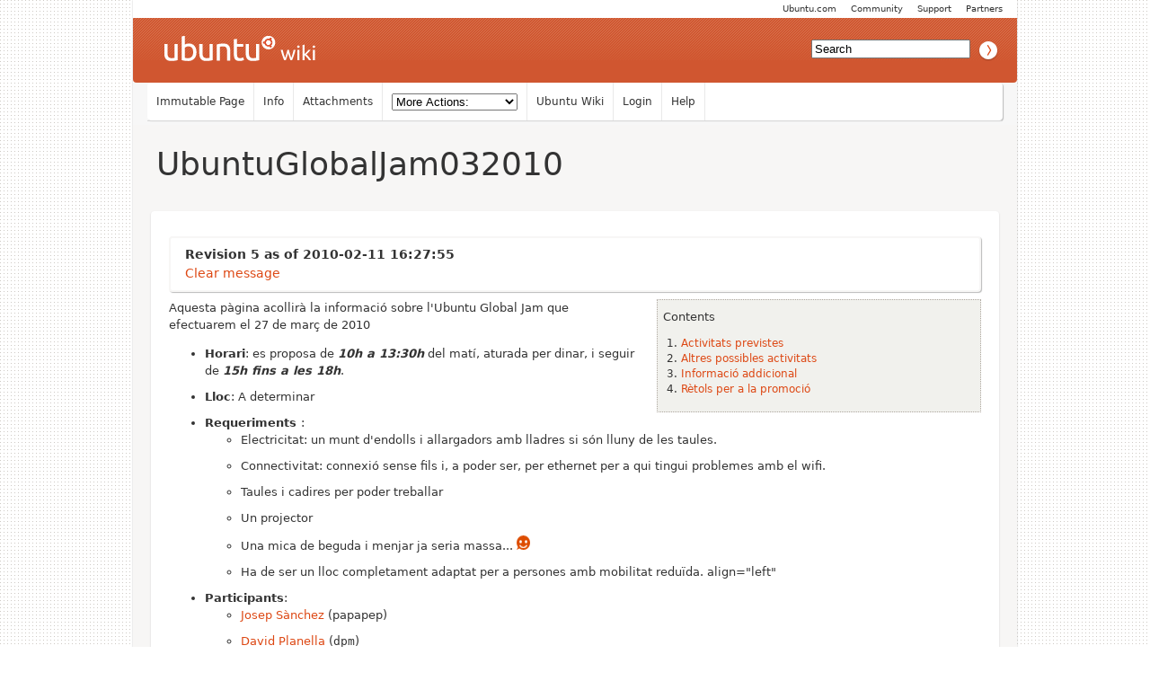

--- FILE ---
content_type: text/html; charset=utf-8
request_url: https://wiki.ubuntu.com/CatalanTeam/Activitats/UbuntuGlobalJam032010?action=recall&rev=5
body_size: 4285
content:
<!DOCTYPE HTML PUBLIC "-//W3C//DTD HTML 4.01//EN" "http://www.w3.org/TR/html4/strict.dtd">
<html>
<head>
<meta http-equiv="Content-Type" content="text/html;charset=utf-8">
<meta name="robots" content="noindex,nofollow">

<title>CatalanTeam/Activitats/UbuntuGlobalJam032010 - Ubuntu Wiki</title>
<script type="text/javascript" src="/moin_static198/common/js/common.js"></script>

<script type="text/javascript">
<!--
var search_hint = "Search";
//-->
</script>


<link rel="stylesheet" type="text/css" charset="utf-8" media="all" href="/moin_static198/light/css/common.css">
<link rel="stylesheet" type="text/css" charset="utf-8" media="screen" href="/moin_static198/light/css/screen.css">
<link rel="stylesheet" type="text/css" charset="utf-8" media="print" href="/moin_static198/light/css/print.css">
<link rel="stylesheet" type="text/css" charset="utf-8" media="projection" href="/moin_static198/light/css/projection.css">

<!-- css only for MS IE6/IE7 browsers -->
<!--[if lt IE 8]>
   <link rel="stylesheet" type="text/css" charset="utf-8" media="all" href="/moin_static198/light/css/msie.css">
<![endif]-->


<link rel="alternate" title="Ubuntu Wiki: CatalanTeam/Activitats/UbuntuGlobalJam032010" href="/CatalanTeam/Activitats/UbuntuGlobalJam032010?diffs=1&amp;show_att=1&amp;action=rss_rc&amp;unique=0&amp;page=CatalanTeam%2FActivitats%2FUbuntuGlobalJam032010&amp;ddiffs=1" type="application/rss+xml">


<link rel="Start" href="/Home">
<link rel="Alternate" title="Wiki Markup" href="/CatalanTeam/Activitats/UbuntuGlobalJam032010?action=raw">
<link rel="Alternate" media="print" title="Print View" href="/CatalanTeam/Activitats/UbuntuGlobalJam032010?action=print">
<link rel="Up" href="/CatalanTeam/Activitats">
<link rel="Appendix" title="UGJ032010AmpleMarro.png" href="/CatalanTeam/Activitats/UbuntuGlobalJam032010?action=AttachFile&amp;do=view&amp;target=UGJ032010AmpleMarro.png">
<link rel="Appendix" title="UGJ032010AmpleVermell.png" href="/CatalanTeam/Activitats/UbuntuGlobalJam032010?action=AttachFile&amp;do=view&amp;target=UGJ032010AmpleVermell.png">
<link rel="Appendix" title="UGJ032010LlargGroc.png" href="/CatalanTeam/Activitats/UbuntuGlobalJam032010?action=AttachFile&amp;do=view&amp;target=UGJ032010LlargGroc.png">
<link rel="Appendix" title="UGJ032010LlargVermell.png" href="/CatalanTeam/Activitats/UbuntuGlobalJam032010?action=AttachFile&amp;do=view&amp;target=UGJ032010LlargVermell.png">
<link rel="Search" href="/FindPage">
<link rel="Index" href="/TitleIndex">
<link rel="Glossary" href="/WordIndex">
<link rel="Help" href="/HelpOnFormatting">
</head>

<body  lang="en" dir="ltr">

<!-- BEGIN HEADER -->
<div id="wrapper" class="hfeed">
<div id="header">
    <ul id="mothership">
        <li> <a href="http://www.ubuntu.com/partners">Partners</a> </li>
        <li> <a href="http://www.ubuntu.com/support">Support</a> </li>
        <li> <a href="http://www.ubuntu.com/community">Community</a> </li>
        <li> <a href="http://www.ubuntu.com">Ubuntu.com</a> </li>
    </ul>

    <div id="orangeHeader">
        <h1> <a href="/" title="Ubuntu Wiki"><span>Ubuntu Wiki</span></a> </h1>
            <div id="search-box">

<form id="searchform" method="get" action="/CatalanTeam/Activitats/UbuntuGlobalJam032010">
<div>
<input type="hidden" name="action" value="fullsearch">
<input type="hidden" name="context" value="180">
<label for="searchinput">Search:</label>
<input id="searchinput" type="text" name="value" value="" size="20"
    onfocus="searchFocus(this)" onblur="searchBlur(this)"
    onkeyup="searchChange(this)" onchange="searchChange(this)" alt="Search">
<input id="titlesearch" name="titlesearch" type="submit"
    value="Titles" alt="Search Titles">
<input id="fullsearch" name="fullsearch" type="submit"
    value="Text" alt="Search Full Text">
</div>
</form>
<script type="text/javascript">
<!--// Initialize search form
var f = document.getElementById('searchform');
f.getElementsByTagName('label')[0].style.display = 'none';
var e = document.getElementById('searchinput');
searchChange(e);
searchBlur(e);
//-->
</script>


            </div>
    </div>

</div>
    <div id="wikinav"> 
<ul class="editbar"><li><span class="disabled">Immutable Page</span></li><li><a class="nbinfo" href="/CatalanTeam/Activitats/UbuntuGlobalJam032010?action=info" rel="nofollow">Info</a></li><li><a class="nbattachments" href="/CatalanTeam/Activitats/UbuntuGlobalJam032010?action=AttachFile" rel="nofollow">Attachments</a></li><li>
<form class="actionsmenu" method="GET" action="/CatalanTeam/Activitats/UbuntuGlobalJam032010">
<div>
    <label>More Actions:</label>
    <select name="action"
        onchange="if ((this.selectedIndex != 0) &&
                      (this.options[this.selectedIndex].disabled == false)) {
                this.form.submit();
            }
            this.selectedIndex = 0;">
        <option value="raw">Raw Text</option>
<option value="print">Print View</option>
<option value="RenderAsDocbook">Render as Docbook</option>
<option value="show" disabled class="disabled">Delete Cache</option>
<option value="show" disabled class="disabled">------------------------</option>
<option value="SpellCheck">Check Spelling</option>
<option value="LikePages">Like Pages</option>
<option value="LocalSiteMap">Local Site Map</option>
<option value="show" disabled class="disabled">------------------------</option>
<option value="RenamePage" disabled class="disabled">Rename Page</option>
<option value="CopyPage">Copy Page</option>
<option value="DeletePage" disabled class="disabled">Delete Page</option>
<option value="show" disabled class="disabled">------------------------</option>
<option value="show" disabled class="disabled">Subscribe User</option>
<option value="show" disabled class="disabled">------------------------</option>
<option value="show" disabled class="disabled">Remove Spam</option>
<option value="show" disabled class="disabled">Revert to this revision</option>
<option value="PackagePages">Package Pages</option>
<option value="SyncPages">Sync Pages</option>
<option value="show" disabled class="disabled">------------------------</option>
<option value="Load">Load</option>
<option value="Save">Save</option>
<option value="SlideShow">SlideShow</option>
    </select>
    <input type="submit" value="Do">
    <input type="hidden" name="rev" value="5">
</div>
<script type="text/javascript">
<!--// Init menu
actionsMenuInit('More Actions:');
//-->
</script>
</form>
</li></ul>

<ul id="username">
<li><a href="/Home">Ubuntu Wiki</a></li>
<li><a href="?action=login">Login</a></li>
<li><a href="/HelpContents">Help</a></li>
</ul>

        <hr class="clearBoth" />
    </div>
    
	<div id="main"> 
		<div id="container">
			<div id="content">
		<h2 class="entry-title"> 
<span><a href="/CatalanTeam/Activitats/UbuntuGlobalJam032010">UbuntuGlobalJam032010</a></span>
</h2>
	<div class="hentry post">
               
<div id="message">
<p><div class="info"><strong>Revision 5 as of 2010-02-11 16:27:55</strong><br></div></p><a class="clear-link" href="/CatalanTeam/Activitats/UbuntuGlobalJam032010">Clear message</a>
</div>

<div id="page" lang="en" dir="ltr">

<!-- END HEADER --><div dir="ltr" id="content" lang="en"><span class="anchor" id="top"></span>
<span class="anchor" id="line-1"></span><div><table style="&amp;quot; float:right;  font-size: 0.9em;  width:40%;  background:#F1F1ED;  margin: 0 0 1em 1em; &amp;quot;"><tbody><tr>  <td style="&amp;quot; padding:0.5em; &amp;quot;"><p class="line891"><div class="table-of-contents"><p class="table-of-contents-heading">Contents<ol><li>
<a href="#Activitats_previstes">Activitats previstes</a></li><li>
<a href="#Altres_possibles_activitats">Altres possibles activitats</a></li><li>
<a href="#Informaci.2BAPM_addicional">Informació addicional</a></li><li>
<a href="#R.2BAOg-tols_per_a_la_promoci.2BAPM-">Rètols per a la promoció</a></li></ol></li></ol></li></ol></div></td>
</tr>
</tbody></table></div><span class="anchor" id="line-2"></span><span class="anchor" id="line-3"></span><p class="line874">Aquesta pàgina acollirà la informació sobre l'Ubuntu Global Jam que efectuarem el 27 de març de 2010 <span class="anchor" id="line-4"></span><span class="anchor" id="line-5"></span><ul><li><p class="line891"><strong>Horari</strong>: es proposa de <em><strong>10h a 13:30h</em></strong> del matí, aturada per dinar, i seguir de <em><strong>15h fins a les 18h</strong></em>. <span class="anchor" id="line-6"></span><span class="anchor" id="line-7"></span></li><li class="gap"><p class="line891"><strong>Lloc</strong>: A determinar <span class="anchor" id="line-8"></span><span class="anchor" id="line-9"></span><span class="anchor" id="line-10"></span><span class="anchor" id="line-11"></span></li><li class="gap"><p class="line891"><strong>Requeriments </strong>: <span class="anchor" id="line-12"></span><span class="anchor" id="line-13"></span><ul><li>Electricitat: un munt d'endolls i allargadors amb lladres si són lluny de les taules. <span class="anchor" id="line-14"></span></li><li>Connectivitat: connexió sense fils i, a poder ser, per ethernet per a qui tingui problemes amb el wifi. <span class="anchor" id="line-15"></span></li><li>Taules i cadires per poder treballar <span class="anchor" id="line-16"></span></li><li>Un projector <span class="anchor" id="line-17"></span></li><li><p class="line862">Una mica de beguda i menjar ja seria massa... <img alt="Smile :)" height="16" src="/moin_static198/light/img/icon_smile.png" title="Smile :)" width="16" /> <span class="anchor" id="line-18"></span></li><li><p class="line862">Ha de ser un lloc completament adaptat per a persones amb mobilitat reduïda. <object data="/CatalanTeam/JauntyJackalope?action=AttachFile&amp;do=get&amp;target=accessibilitat+1.bmp" title="align=&quot;left&quot;" type="image/x-ms-bmp" width="50">align=&quot;left&quot;</object> <span class="anchor" id="line-19"></span><span class="anchor" id="line-20"></span><span class="anchor" id="line-21"></span></li></ul></li><li class="gap"><p class="line891"><strong>Participants</strong>: <span class="anchor" id="line-22"></span><span class="anchor" id="line-23"></span><ul><li><p class="line891"><a href="/JosepS%C3%A0nchez">Josep Sànchez</a> (papapep) <span class="anchor" id="line-24"></span></li><li><p class="line891"><a href="/DavidPlanella">David Planella</a> (<tt class="backtick">dpm</tt>) <span class="anchor" id="line-25"></span></li><li><p class="line891"><a href="/RafaelCarreras">Rafael Carreras</a> <span class="anchor" id="line-26"></span><span class="anchor" id="line-27"></span></li></ul></li></ul><p class="line867">
<h3 id="Activitats_previstes">Activitats previstes</h3>
<span class="anchor" id="line-28"></span><span class="anchor" id="line-29"></span><ul><li><p class="line862">Marató de traducció (proposta) - <a href="/DavidPlanella">DavidPlanella</a> <span class="anchor" id="line-30"></span></li><li>Aquest cop es proposen altres tipus d'activitats, com ara: <span class="anchor" id="line-31"></span><ul><li>Sessions de comprovació del Lucid (Testing Jams) <span class="anchor" id="line-32"></span></li><li>Sessions d'actualització al Lucid (Upgrade Jams) <span class="anchor" id="line-33"></span></li><li>Sessions d'empaquetament per a l'Ubuntu (Packaging Jams) <span class="anchor" id="line-34"></span></li><li>Sessions de documentació (Documentation Jams) <span class="anchor" id="line-35"></span></li><li>Sessions de resolució d'errors (Bug Jams) <span class="anchor" id="line-36"></span></li><li>Si algú vol proposar de realitzar-ne alguna o estigués interessat a participar-hi, pot posar-hi el seu nom. <span class="anchor" id="line-37"></span><span class="anchor" id="line-38"></span></li></ul></li></ul><p class="line867">
<h3 id="Altres_possibles_activitats">Altres possibles activitats</h3>
<span class="anchor" id="line-39"></span><span class="anchor" id="line-40"></span><p class="line867">
<h3 id="Informaci.2BAPM_addicional">Informació addicional</h3>
<span class="anchor" id="line-41"></span><span class="anchor" id="line-42"></span><span class="anchor" id="line-43"></span><p class="line867">
<h3 id="R.2BAOg-tols_per_a_la_promoci.2BAPM-">Rètols per a la promoció</h3>
<span class="anchor" id="line-44"></span><span class="anchor" id="bottom"></span></div> <!-- BEGIN FOOTER -->
<div id="pagebottom"></div>
</div>


        <div class="entry-utility"> 
            <span class="cat-links">

</span> 
        </div> 
    </div><!-- .post --> 
 
            </div><!-- #content --> 
        </div><!-- #container --> 
        <div class="clearBoth"></div> 
    </div><!-- #main --> 
</div><!-- #wrapper .hfeed --> 
    
<div id="footer"> 
    <div id="siteinfo">        
        <p> The material on this wiki is available under a free license, see 
	<a href="https://help.ubuntu.com/community/License">Copyright / License</a> for details.
        </p> 
    </div><!-- #siteinfo --> 
</div><!-- #footer  --> 
<script> (function(i,s,o,g,r,a,m){ i['GoogleAnalyticsObject']=r;i[r]=i[r]||function(){(i[r].q=i[r].q||[]).push(arguments)},i[r].l=1*new Date();a=s.createElement(o),m=s.getElementsByTagName(o)[0];a.async=1;a.src=g;m.parentNode.insertBefore(a,m) })(window,document,'script','//www.google-analytics.com/analytics.js','ga'); ga('create', 'UA-1018242-7', 'auto'); ga('send', 'pageview'); </script></body>
</html>

